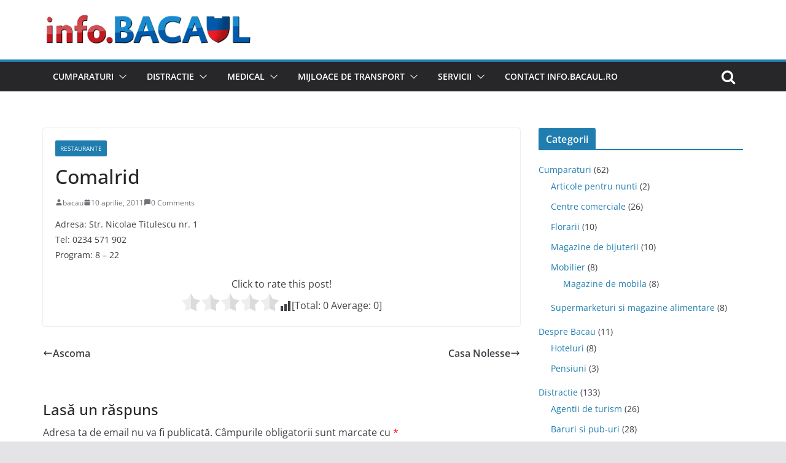

--- FILE ---
content_type: text/html; charset=UTF-8
request_url: https://info.bacaul.ro/89-comalrid-89/
body_size: 66908
content:
		<!doctype html>
		<html lang="ro-RO">
		
<head>

			<meta charset="UTF-8"/>
		<meta name="viewport" content="width=device-width, initial-scale=1">
		<link rel="profile" href="http://gmpg.org/xfn/11"/>
		
	<title>Comalrid &#8211; Info Bacău</title>
<meta name='robots' content='max-image-preview:large' />
	<style>img:is([sizes="auto" i], [sizes^="auto," i]) { contain-intrinsic-size: 3000px 1500px }</style>
	<link rel="alternate" type="application/rss+xml" title="Info Bacău &raquo; Flux" href="https://info.bacaul.ro/feed/" />
<link rel="alternate" type="application/rss+xml" title="Info Bacău &raquo; Flux comentarii" href="https://info.bacaul.ro/comments/feed/" />
<link rel="alternate" type="application/rss+xml" title="Flux comentarii Info Bacău &raquo; Comalrid" href="https://info.bacaul.ro/89-comalrid-89/feed/" />
<script type="text/javascript">
/* <![CDATA[ */
window._wpemojiSettings = {"baseUrl":"https:\/\/s.w.org\/images\/core\/emoji\/15.0.3\/72x72\/","ext":".png","svgUrl":"https:\/\/s.w.org\/images\/core\/emoji\/15.0.3\/svg\/","svgExt":".svg","source":{"concatemoji":"https:\/\/info.bacaul.ro\/wp-includes\/js\/wp-emoji-release.min.js?ver=6.7.4"}};
/*! This file is auto-generated */
!function(i,n){var o,s,e;function c(e){try{var t={supportTests:e,timestamp:(new Date).valueOf()};sessionStorage.setItem(o,JSON.stringify(t))}catch(e){}}function p(e,t,n){e.clearRect(0,0,e.canvas.width,e.canvas.height),e.fillText(t,0,0);var t=new Uint32Array(e.getImageData(0,0,e.canvas.width,e.canvas.height).data),r=(e.clearRect(0,0,e.canvas.width,e.canvas.height),e.fillText(n,0,0),new Uint32Array(e.getImageData(0,0,e.canvas.width,e.canvas.height).data));return t.every(function(e,t){return e===r[t]})}function u(e,t,n){switch(t){case"flag":return n(e,"\ud83c\udff3\ufe0f\u200d\u26a7\ufe0f","\ud83c\udff3\ufe0f\u200b\u26a7\ufe0f")?!1:!n(e,"\ud83c\uddfa\ud83c\uddf3","\ud83c\uddfa\u200b\ud83c\uddf3")&&!n(e,"\ud83c\udff4\udb40\udc67\udb40\udc62\udb40\udc65\udb40\udc6e\udb40\udc67\udb40\udc7f","\ud83c\udff4\u200b\udb40\udc67\u200b\udb40\udc62\u200b\udb40\udc65\u200b\udb40\udc6e\u200b\udb40\udc67\u200b\udb40\udc7f");case"emoji":return!n(e,"\ud83d\udc26\u200d\u2b1b","\ud83d\udc26\u200b\u2b1b")}return!1}function f(e,t,n){var r="undefined"!=typeof WorkerGlobalScope&&self instanceof WorkerGlobalScope?new OffscreenCanvas(300,150):i.createElement("canvas"),a=r.getContext("2d",{willReadFrequently:!0}),o=(a.textBaseline="top",a.font="600 32px Arial",{});return e.forEach(function(e){o[e]=t(a,e,n)}),o}function t(e){var t=i.createElement("script");t.src=e,t.defer=!0,i.head.appendChild(t)}"undefined"!=typeof Promise&&(o="wpEmojiSettingsSupports",s=["flag","emoji"],n.supports={everything:!0,everythingExceptFlag:!0},e=new Promise(function(e){i.addEventListener("DOMContentLoaded",e,{once:!0})}),new Promise(function(t){var n=function(){try{var e=JSON.parse(sessionStorage.getItem(o));if("object"==typeof e&&"number"==typeof e.timestamp&&(new Date).valueOf()<e.timestamp+604800&&"object"==typeof e.supportTests)return e.supportTests}catch(e){}return null}();if(!n){if("undefined"!=typeof Worker&&"undefined"!=typeof OffscreenCanvas&&"undefined"!=typeof URL&&URL.createObjectURL&&"undefined"!=typeof Blob)try{var e="postMessage("+f.toString()+"("+[JSON.stringify(s),u.toString(),p.toString()].join(",")+"));",r=new Blob([e],{type:"text/javascript"}),a=new Worker(URL.createObjectURL(r),{name:"wpTestEmojiSupports"});return void(a.onmessage=function(e){c(n=e.data),a.terminate(),t(n)})}catch(e){}c(n=f(s,u,p))}t(n)}).then(function(e){for(var t in e)n.supports[t]=e[t],n.supports.everything=n.supports.everything&&n.supports[t],"flag"!==t&&(n.supports.everythingExceptFlag=n.supports.everythingExceptFlag&&n.supports[t]);n.supports.everythingExceptFlag=n.supports.everythingExceptFlag&&!n.supports.flag,n.DOMReady=!1,n.readyCallback=function(){n.DOMReady=!0}}).then(function(){return e}).then(function(){var e;n.supports.everything||(n.readyCallback(),(e=n.source||{}).concatemoji?t(e.concatemoji):e.wpemoji&&e.twemoji&&(t(e.twemoji),t(e.wpemoji)))}))}((window,document),window._wpemojiSettings);
/* ]]> */
</script>
<style id='wp-emoji-styles-inline-css' type='text/css'>

	img.wp-smiley, img.emoji {
		display: inline !important;
		border: none !important;
		box-shadow: none !important;
		height: 1em !important;
		width: 1em !important;
		margin: 0 0.07em !important;
		vertical-align: -0.1em !important;
		background: none !important;
		padding: 0 !important;
	}
</style>
<link rel='stylesheet' id='wp-block-library-css' href='https://info.bacaul.ro/wp-includes/css/dist/block-library/style.min.css?ver=6.7.4' type='text/css' media='all' />
<style id='wp-block-library-theme-inline-css' type='text/css'>
.wp-block-audio :where(figcaption){color:#555;font-size:13px;text-align:center}.is-dark-theme .wp-block-audio :where(figcaption){color:#ffffffa6}.wp-block-audio{margin:0 0 1em}.wp-block-code{border:1px solid #ccc;border-radius:4px;font-family:Menlo,Consolas,monaco,monospace;padding:.8em 1em}.wp-block-embed :where(figcaption){color:#555;font-size:13px;text-align:center}.is-dark-theme .wp-block-embed :where(figcaption){color:#ffffffa6}.wp-block-embed{margin:0 0 1em}.blocks-gallery-caption{color:#555;font-size:13px;text-align:center}.is-dark-theme .blocks-gallery-caption{color:#ffffffa6}:root :where(.wp-block-image figcaption){color:#555;font-size:13px;text-align:center}.is-dark-theme :root :where(.wp-block-image figcaption){color:#ffffffa6}.wp-block-image{margin:0 0 1em}.wp-block-pullquote{border-bottom:4px solid;border-top:4px solid;color:currentColor;margin-bottom:1.75em}.wp-block-pullquote cite,.wp-block-pullquote footer,.wp-block-pullquote__citation{color:currentColor;font-size:.8125em;font-style:normal;text-transform:uppercase}.wp-block-quote{border-left:.25em solid;margin:0 0 1.75em;padding-left:1em}.wp-block-quote cite,.wp-block-quote footer{color:currentColor;font-size:.8125em;font-style:normal;position:relative}.wp-block-quote:where(.has-text-align-right){border-left:none;border-right:.25em solid;padding-left:0;padding-right:1em}.wp-block-quote:where(.has-text-align-center){border:none;padding-left:0}.wp-block-quote.is-large,.wp-block-quote.is-style-large,.wp-block-quote:where(.is-style-plain){border:none}.wp-block-search .wp-block-search__label{font-weight:700}.wp-block-search__button{border:1px solid #ccc;padding:.375em .625em}:where(.wp-block-group.has-background){padding:1.25em 2.375em}.wp-block-separator.has-css-opacity{opacity:.4}.wp-block-separator{border:none;border-bottom:2px solid;margin-left:auto;margin-right:auto}.wp-block-separator.has-alpha-channel-opacity{opacity:1}.wp-block-separator:not(.is-style-wide):not(.is-style-dots){width:100px}.wp-block-separator.has-background:not(.is-style-dots){border-bottom:none;height:1px}.wp-block-separator.has-background:not(.is-style-wide):not(.is-style-dots){height:2px}.wp-block-table{margin:0 0 1em}.wp-block-table td,.wp-block-table th{word-break:normal}.wp-block-table :where(figcaption){color:#555;font-size:13px;text-align:center}.is-dark-theme .wp-block-table :where(figcaption){color:#ffffffa6}.wp-block-video :where(figcaption){color:#555;font-size:13px;text-align:center}.is-dark-theme .wp-block-video :where(figcaption){color:#ffffffa6}.wp-block-video{margin:0 0 1em}:root :where(.wp-block-template-part.has-background){margin-bottom:0;margin-top:0;padding:1.25em 2.375em}
</style>
<style id='global-styles-inline-css' type='text/css'>
:root{--wp--preset--aspect-ratio--square: 1;--wp--preset--aspect-ratio--4-3: 4/3;--wp--preset--aspect-ratio--3-4: 3/4;--wp--preset--aspect-ratio--3-2: 3/2;--wp--preset--aspect-ratio--2-3: 2/3;--wp--preset--aspect-ratio--16-9: 16/9;--wp--preset--aspect-ratio--9-16: 9/16;--wp--preset--color--black: #000000;--wp--preset--color--cyan-bluish-gray: #abb8c3;--wp--preset--color--white: #ffffff;--wp--preset--color--pale-pink: #f78da7;--wp--preset--color--vivid-red: #cf2e2e;--wp--preset--color--luminous-vivid-orange: #ff6900;--wp--preset--color--luminous-vivid-amber: #fcb900;--wp--preset--color--light-green-cyan: #7bdcb5;--wp--preset--color--vivid-green-cyan: #00d084;--wp--preset--color--pale-cyan-blue: #8ed1fc;--wp--preset--color--vivid-cyan-blue: #0693e3;--wp--preset--color--vivid-purple: #9b51e0;--wp--preset--gradient--vivid-cyan-blue-to-vivid-purple: linear-gradient(135deg,rgba(6,147,227,1) 0%,rgb(155,81,224) 100%);--wp--preset--gradient--light-green-cyan-to-vivid-green-cyan: linear-gradient(135deg,rgb(122,220,180) 0%,rgb(0,208,130) 100%);--wp--preset--gradient--luminous-vivid-amber-to-luminous-vivid-orange: linear-gradient(135deg,rgba(252,185,0,1) 0%,rgba(255,105,0,1) 100%);--wp--preset--gradient--luminous-vivid-orange-to-vivid-red: linear-gradient(135deg,rgba(255,105,0,1) 0%,rgb(207,46,46) 100%);--wp--preset--gradient--very-light-gray-to-cyan-bluish-gray: linear-gradient(135deg,rgb(238,238,238) 0%,rgb(169,184,195) 100%);--wp--preset--gradient--cool-to-warm-spectrum: linear-gradient(135deg,rgb(74,234,220) 0%,rgb(151,120,209) 20%,rgb(207,42,186) 40%,rgb(238,44,130) 60%,rgb(251,105,98) 80%,rgb(254,248,76) 100%);--wp--preset--gradient--blush-light-purple: linear-gradient(135deg,rgb(255,206,236) 0%,rgb(152,150,240) 100%);--wp--preset--gradient--blush-bordeaux: linear-gradient(135deg,rgb(254,205,165) 0%,rgb(254,45,45) 50%,rgb(107,0,62) 100%);--wp--preset--gradient--luminous-dusk: linear-gradient(135deg,rgb(255,203,112) 0%,rgb(199,81,192) 50%,rgb(65,88,208) 100%);--wp--preset--gradient--pale-ocean: linear-gradient(135deg,rgb(255,245,203) 0%,rgb(182,227,212) 50%,rgb(51,167,181) 100%);--wp--preset--gradient--electric-grass: linear-gradient(135deg,rgb(202,248,128) 0%,rgb(113,206,126) 100%);--wp--preset--gradient--midnight: linear-gradient(135deg,rgb(2,3,129) 0%,rgb(40,116,252) 100%);--wp--preset--font-size--small: 13px;--wp--preset--font-size--medium: 20px;--wp--preset--font-size--large: 36px;--wp--preset--font-size--x-large: 42px;--wp--preset--spacing--20: 0.44rem;--wp--preset--spacing--30: 0.67rem;--wp--preset--spacing--40: 1rem;--wp--preset--spacing--50: 1.5rem;--wp--preset--spacing--60: 2.25rem;--wp--preset--spacing--70: 3.38rem;--wp--preset--spacing--80: 5.06rem;--wp--preset--shadow--natural: 6px 6px 9px rgba(0, 0, 0, 0.2);--wp--preset--shadow--deep: 12px 12px 50px rgba(0, 0, 0, 0.4);--wp--preset--shadow--sharp: 6px 6px 0px rgba(0, 0, 0, 0.2);--wp--preset--shadow--outlined: 6px 6px 0px -3px rgba(255, 255, 255, 1), 6px 6px rgba(0, 0, 0, 1);--wp--preset--shadow--crisp: 6px 6px 0px rgba(0, 0, 0, 1);}:where(body) { margin: 0; }.wp-site-blocks > .alignleft { float: left; margin-right: 2em; }.wp-site-blocks > .alignright { float: right; margin-left: 2em; }.wp-site-blocks > .aligncenter { justify-content: center; margin-left: auto; margin-right: auto; }:where(.wp-site-blocks) > * { margin-block-start: 24px; margin-block-end: 0; }:where(.wp-site-blocks) > :first-child { margin-block-start: 0; }:where(.wp-site-blocks) > :last-child { margin-block-end: 0; }:root { --wp--style--block-gap: 24px; }:root :where(.is-layout-flow) > :first-child{margin-block-start: 0;}:root :where(.is-layout-flow) > :last-child{margin-block-end: 0;}:root :where(.is-layout-flow) > *{margin-block-start: 24px;margin-block-end: 0;}:root :where(.is-layout-constrained) > :first-child{margin-block-start: 0;}:root :where(.is-layout-constrained) > :last-child{margin-block-end: 0;}:root :where(.is-layout-constrained) > *{margin-block-start: 24px;margin-block-end: 0;}:root :where(.is-layout-flex){gap: 24px;}:root :where(.is-layout-grid){gap: 24px;}.is-layout-flow > .alignleft{float: left;margin-inline-start: 0;margin-inline-end: 2em;}.is-layout-flow > .alignright{float: right;margin-inline-start: 2em;margin-inline-end: 0;}.is-layout-flow > .aligncenter{margin-left: auto !important;margin-right: auto !important;}.is-layout-constrained > .alignleft{float: left;margin-inline-start: 0;margin-inline-end: 2em;}.is-layout-constrained > .alignright{float: right;margin-inline-start: 2em;margin-inline-end: 0;}.is-layout-constrained > .aligncenter{margin-left: auto !important;margin-right: auto !important;}.is-layout-constrained > :where(:not(.alignleft):not(.alignright):not(.alignfull)){margin-left: auto !important;margin-right: auto !important;}body .is-layout-flex{display: flex;}.is-layout-flex{flex-wrap: wrap;align-items: center;}.is-layout-flex > :is(*, div){margin: 0;}body .is-layout-grid{display: grid;}.is-layout-grid > :is(*, div){margin: 0;}body{padding-top: 0px;padding-right: 0px;padding-bottom: 0px;padding-left: 0px;}a:where(:not(.wp-element-button)){text-decoration: underline;}:root :where(.wp-element-button, .wp-block-button__link){background-color: #32373c;border-width: 0;color: #fff;font-family: inherit;font-size: inherit;line-height: inherit;padding: calc(0.667em + 2px) calc(1.333em + 2px);text-decoration: none;}.has-black-color{color: var(--wp--preset--color--black) !important;}.has-cyan-bluish-gray-color{color: var(--wp--preset--color--cyan-bluish-gray) !important;}.has-white-color{color: var(--wp--preset--color--white) !important;}.has-pale-pink-color{color: var(--wp--preset--color--pale-pink) !important;}.has-vivid-red-color{color: var(--wp--preset--color--vivid-red) !important;}.has-luminous-vivid-orange-color{color: var(--wp--preset--color--luminous-vivid-orange) !important;}.has-luminous-vivid-amber-color{color: var(--wp--preset--color--luminous-vivid-amber) !important;}.has-light-green-cyan-color{color: var(--wp--preset--color--light-green-cyan) !important;}.has-vivid-green-cyan-color{color: var(--wp--preset--color--vivid-green-cyan) !important;}.has-pale-cyan-blue-color{color: var(--wp--preset--color--pale-cyan-blue) !important;}.has-vivid-cyan-blue-color{color: var(--wp--preset--color--vivid-cyan-blue) !important;}.has-vivid-purple-color{color: var(--wp--preset--color--vivid-purple) !important;}.has-black-background-color{background-color: var(--wp--preset--color--black) !important;}.has-cyan-bluish-gray-background-color{background-color: var(--wp--preset--color--cyan-bluish-gray) !important;}.has-white-background-color{background-color: var(--wp--preset--color--white) !important;}.has-pale-pink-background-color{background-color: var(--wp--preset--color--pale-pink) !important;}.has-vivid-red-background-color{background-color: var(--wp--preset--color--vivid-red) !important;}.has-luminous-vivid-orange-background-color{background-color: var(--wp--preset--color--luminous-vivid-orange) !important;}.has-luminous-vivid-amber-background-color{background-color: var(--wp--preset--color--luminous-vivid-amber) !important;}.has-light-green-cyan-background-color{background-color: var(--wp--preset--color--light-green-cyan) !important;}.has-vivid-green-cyan-background-color{background-color: var(--wp--preset--color--vivid-green-cyan) !important;}.has-pale-cyan-blue-background-color{background-color: var(--wp--preset--color--pale-cyan-blue) !important;}.has-vivid-cyan-blue-background-color{background-color: var(--wp--preset--color--vivid-cyan-blue) !important;}.has-vivid-purple-background-color{background-color: var(--wp--preset--color--vivid-purple) !important;}.has-black-border-color{border-color: var(--wp--preset--color--black) !important;}.has-cyan-bluish-gray-border-color{border-color: var(--wp--preset--color--cyan-bluish-gray) !important;}.has-white-border-color{border-color: var(--wp--preset--color--white) !important;}.has-pale-pink-border-color{border-color: var(--wp--preset--color--pale-pink) !important;}.has-vivid-red-border-color{border-color: var(--wp--preset--color--vivid-red) !important;}.has-luminous-vivid-orange-border-color{border-color: var(--wp--preset--color--luminous-vivid-orange) !important;}.has-luminous-vivid-amber-border-color{border-color: var(--wp--preset--color--luminous-vivid-amber) !important;}.has-light-green-cyan-border-color{border-color: var(--wp--preset--color--light-green-cyan) !important;}.has-vivid-green-cyan-border-color{border-color: var(--wp--preset--color--vivid-green-cyan) !important;}.has-pale-cyan-blue-border-color{border-color: var(--wp--preset--color--pale-cyan-blue) !important;}.has-vivid-cyan-blue-border-color{border-color: var(--wp--preset--color--vivid-cyan-blue) !important;}.has-vivid-purple-border-color{border-color: var(--wp--preset--color--vivid-purple) !important;}.has-vivid-cyan-blue-to-vivid-purple-gradient-background{background: var(--wp--preset--gradient--vivid-cyan-blue-to-vivid-purple) !important;}.has-light-green-cyan-to-vivid-green-cyan-gradient-background{background: var(--wp--preset--gradient--light-green-cyan-to-vivid-green-cyan) !important;}.has-luminous-vivid-amber-to-luminous-vivid-orange-gradient-background{background: var(--wp--preset--gradient--luminous-vivid-amber-to-luminous-vivid-orange) !important;}.has-luminous-vivid-orange-to-vivid-red-gradient-background{background: var(--wp--preset--gradient--luminous-vivid-orange-to-vivid-red) !important;}.has-very-light-gray-to-cyan-bluish-gray-gradient-background{background: var(--wp--preset--gradient--very-light-gray-to-cyan-bluish-gray) !important;}.has-cool-to-warm-spectrum-gradient-background{background: var(--wp--preset--gradient--cool-to-warm-spectrum) !important;}.has-blush-light-purple-gradient-background{background: var(--wp--preset--gradient--blush-light-purple) !important;}.has-blush-bordeaux-gradient-background{background: var(--wp--preset--gradient--blush-bordeaux) !important;}.has-luminous-dusk-gradient-background{background: var(--wp--preset--gradient--luminous-dusk) !important;}.has-pale-ocean-gradient-background{background: var(--wp--preset--gradient--pale-ocean) !important;}.has-electric-grass-gradient-background{background: var(--wp--preset--gradient--electric-grass) !important;}.has-midnight-gradient-background{background: var(--wp--preset--gradient--midnight) !important;}.has-small-font-size{font-size: var(--wp--preset--font-size--small) !important;}.has-medium-font-size{font-size: var(--wp--preset--font-size--medium) !important;}.has-large-font-size{font-size: var(--wp--preset--font-size--large) !important;}.has-x-large-font-size{font-size: var(--wp--preset--font-size--x-large) !important;}
:root :where(.wp-block-pullquote){font-size: 1.5em;line-height: 1.6;}
</style>
<link rel='stylesheet' id='colormag_style-css' href='https://info.bacaul.ro/wp-content/themes/colormag/style.css?ver=3.0.1' type='text/css' media='all' />
<link rel='stylesheet' id='colormag-fontawesome-css' href='https://info.bacaul.ro/wp-content/themes/colormag/assets/library/fontawesome/css/font-awesome.min.css?ver=3.0.1' type='text/css' media='all' />
<style id='akismet-widget-style-inline-css' type='text/css'>

			.a-stats {
				--akismet-color-mid-green: #357b49;
				--akismet-color-white: #fff;
				--akismet-color-light-grey: #f6f7f7;

				max-width: 350px;
				width: auto;
			}

			.a-stats * {
				all: unset;
				box-sizing: border-box;
			}

			.a-stats strong {
				font-weight: 600;
			}

			.a-stats a.a-stats__link,
			.a-stats a.a-stats__link:visited,
			.a-stats a.a-stats__link:active {
				background: var(--akismet-color-mid-green);
				border: none;
				box-shadow: none;
				border-radius: 8px;
				color: var(--akismet-color-white);
				cursor: pointer;
				display: block;
				font-family: -apple-system, BlinkMacSystemFont, 'Segoe UI', 'Roboto', 'Oxygen-Sans', 'Ubuntu', 'Cantarell', 'Helvetica Neue', sans-serif;
				font-weight: 500;
				padding: 12px;
				text-align: center;
				text-decoration: none;
				transition: all 0.2s ease;
			}

			/* Extra specificity to deal with TwentyTwentyOne focus style */
			.widget .a-stats a.a-stats__link:focus {
				background: var(--akismet-color-mid-green);
				color: var(--akismet-color-white);
				text-decoration: none;
			}

			.a-stats a.a-stats__link:hover {
				filter: brightness(110%);
				box-shadow: 0 4px 12px rgba(0, 0, 0, 0.06), 0 0 2px rgba(0, 0, 0, 0.16);
			}

			.a-stats .count {
				color: var(--akismet-color-white);
				display: block;
				font-size: 1.5em;
				line-height: 1.4;
				padding: 0 13px;
				white-space: nowrap;
			}
		
</style>
<script type="text/javascript" src="https://info.bacaul.ro/wp-includes/js/jquery/jquery.min.js?ver=3.7.1" id="jquery-core-js"></script>
<script type="text/javascript" src="https://info.bacaul.ro/wp-includes/js/jquery/jquery-migrate.min.js?ver=3.4.1" id="jquery-migrate-js"></script>
<!--[if lte IE 8]>
<script type="text/javascript" src="https://info.bacaul.ro/wp-content/themes/colormag/assets/js/html5shiv.min.js?ver=3.0.1" id="html5-js"></script>
<![endif]-->
<link rel="https://api.w.org/" href="https://info.bacaul.ro/wp-json/" /><link rel="alternate" title="JSON" type="application/json" href="https://info.bacaul.ro/wp-json/wp/v2/posts/89" /><link rel="EditURI" type="application/rsd+xml" title="RSD" href="https://info.bacaul.ro/xmlrpc.php?rsd" />
<meta name="generator" content="WordPress 6.7.4" />
<link rel="canonical" href="https://info.bacaul.ro/89-comalrid-89/" />
<link rel='shortlink' href='https://info.bacaul.ro/?p=89' />
<link rel="alternate" title="oEmbed (JSON)" type="application/json+oembed" href="https://info.bacaul.ro/wp-json/oembed/1.0/embed?url=https%3A%2F%2Finfo.bacaul.ro%2F89-comalrid-89%2F" />
<link rel="alternate" title="oEmbed (XML)" type="text/xml+oembed" href="https://info.bacaul.ro/wp-json/oembed/1.0/embed?url=https%3A%2F%2Finfo.bacaul.ro%2F89-comalrid-89%2F&#038;format=xml" />
<style type="text/css">.recentcomments a{display:inline !important;padding:0 !important;margin:0 !important;}</style>
</head>

<body class="post-template-default single single-post postid-89 single-format-standard wp-custom-logo wp-embed-responsive cm-header-layout-1 adv-style-1  wide">




		<div id="page" class="hfeed site">
				<a class="skip-link screen-reader-text" href="#main">Skip to content</a>
		

			<header id="cm-masthead" class="cm-header cm-layout-1 cm-layout-1-style-1 cm-full-width">
		
		
				<div class="cm-main-header">
		
		
	<div id="cm-header-1" class="cm-header-1">
		<div class="cm-container">
			<div class="cm-row">

				<div class="cm-header-col-1">
										<div id="cm-site-branding" class="cm-site-branding">
		<a href="https://info.bacaul.ro/" class="custom-logo-link" rel="home"><img width="420" height="60" src="https://info.bacaul.ro/wp-content/uploads/2020/03/info-Bacaul.png" class="custom-logo" alt="Info Bacău" decoding="async" srcset="https://info.bacaul.ro/wp-content/uploads/2020/03/info-Bacaul.png 420w, https://info.bacaul.ro/wp-content/uploads/2020/03/info-Bacaul-160x23.png 160w, https://info.bacaul.ro/wp-content/uploads/2020/03/info-Bacaul-255x36.png 255w" sizes="(max-width: 420px) 100vw, 420px" /></a>					</div><!-- #cm-site-branding -->
	
				</div><!-- .cm-header-col-1 -->

				<div class="cm-header-col-2">
								</div><!-- .cm-header-col-2 -->

		</div>
	</div>
</div>
		
<div id="cm-header-2" class="cm-header-2">
	<nav id="cm-primary-nav" class="cm-primary-nav">
		<div class="cm-container">
			<div class="cm-row">
				
											<div class="cm-header-actions">
													<div class="cm-top-search">
						<i class="fa fa-search search-top"></i>
						<div class="search-form-top">
									
<form action="https://info.bacaul.ro/" class="search-form searchform clearfix" method="get" role="search">

	<div class="search-wrap">
		<input type="search"
		       class="s field"
		       name="s"
		       value=""
		       placeholder="Caută"
		/>

		<button class="search-icon" type="submit"></button>
	</div>

</form><!-- .searchform -->
						</div>
					</div>
									</div>
				
					<p class="cm-menu-toggle" aria-expanded="false">
						<svg class="cm-icon coloramg-icon--bars" xmlns="http://www.w3.org/2000/svg" viewBox="0 0 24 24"><path d="M21 19H3a1 1 0 0 1 0-2h18a1 1 0 0 1 0 2Zm0-6H3a1 1 0 0 1 0-2h18a1 1 0 0 1 0 2Zm0-6H3a1 1 0 0 1 0-2h18a1 1 0 0 1 0 2Z"></path></svg>						<svg class="cm-icon coloramg-icon--x-mark" xmlns="http://www.w3.org/2000/svg" viewBox="0 0 24 24"><path d="m13.4 12 8.3-8.3c.4-.4.4-1 0-1.4s-1-.4-1.4 0L12 10.6 3.7 2.3c-.4-.4-1-.4-1.4 0s-.4 1 0 1.4l8.3 8.3-8.3 8.3c-.4.4-.4 1 0 1.4.2.2.4.3.7.3s.5-.1.7-.3l8.3-8.3 8.3 8.3c.2.2.5.3.7.3s.5-.1.7-.3c.4-.4.4-1 0-1.4L13.4 12z"></path></svg>					</p>
					<div class="cm-menu-primary-container"><ul id="menu-sublogo" class="menu"><li id="menu-item-4241" class="menu-item menu-item-type-taxonomy menu-item-object-category menu-item-has-children menu-item-4241"><a href="https://info.bacaul.ro/informatii/shop/">Cumparaturi</a><span role="button" tabindex="0" class="cm-submenu-toggle" onkeypress=""><svg class="cm-icon" xmlns="http://www.w3.org/2000/svg" xml:space="preserve" viewBox="0 0 24 24"><path d="M12 17.5c-.3 0-.5-.1-.7-.3l-9-9c-.4-.4-.4-1 0-1.4s1-.4 1.4 0l8.3 8.3 8.3-8.3c.4-.4 1-.4 1.4 0s.4 1 0 1.4l-9 9c-.2.2-.4.3-.7.3z"/></svg></span>
<ul class="sub-menu">
	<li id="menu-item-4242" class="menu-item menu-item-type-taxonomy menu-item-object-category menu-item-4242"><a href="https://info.bacaul.ro/informatii/shop/articole-pentru-nunti/">Articole pentru nunti</a></li>
	<li id="menu-item-4243" class="menu-item menu-item-type-taxonomy menu-item-object-category menu-item-4243"><a href="https://info.bacaul.ro/informatii/shop/cadouri/">Cadouri</a></li>
	<li id="menu-item-4244" class="menu-item menu-item-type-taxonomy menu-item-object-category menu-item-4244"><a href="https://info.bacaul.ro/informatii/shop/centre-comerciale/">Centre comerciale</a></li>
	<li id="menu-item-4245" class="menu-item menu-item-type-taxonomy menu-item-object-category menu-item-4245"><a href="https://info.bacaul.ro/informatii/shop/florarii/">Florarii</a></li>
	<li id="menu-item-4246" class="menu-item menu-item-type-taxonomy menu-item-object-category menu-item-4246"><a href="https://info.bacaul.ro/informatii/shop/bijuterii/">Magazine de bijuterii</a></li>
	<li id="menu-item-4247" class="menu-item menu-item-type-taxonomy menu-item-object-category menu-item-4247"><a href="https://info.bacaul.ro/informatii/shop/mall/">Malluri</a></li>
	<li id="menu-item-4290" class="menu-item menu-item-type-taxonomy menu-item-object-category menu-item-4290"><a href="https://info.bacaul.ro/informatii/shop/mobilier/magazine-de-mobila/">Magazine de mobila</a></li>
	<li id="menu-item-4288" class="menu-item menu-item-type-taxonomy menu-item-object-category menu-item-4288"><a href="https://info.bacaul.ro/informatii/auto/magazine-de-biciclete/">Magazine de biciclete</a></li>
	<li id="menu-item-4316" class="menu-item menu-item-type-taxonomy menu-item-object-category menu-item-4316"><a href="https://info.bacaul.ro/informatii/shop/supermarket/">Supermarketuri si magazine alimentare</a></li>
</ul>
</li>
<li id="menu-item-4250" class="menu-item menu-item-type-taxonomy menu-item-object-category current-post-ancestor menu-item-has-children menu-item-4250"><a href="https://info.bacaul.ro/informatii/fun/">Distractie</a><span role="button" tabindex="0" class="cm-submenu-toggle" onkeypress=""><svg class="cm-icon" xmlns="http://www.w3.org/2000/svg" xml:space="preserve" viewBox="0 0 24 24"><path d="M12 17.5c-.3 0-.5-.1-.7-.3l-9-9c-.4-.4-.4-1 0-1.4s1-.4 1.4 0l8.3 8.3 8.3-8.3c.4-.4 1-.4 1.4 0s.4 1 0 1.4l-9 9c-.2.2-.4.3-.7.3z"/></svg></span>
<ul class="sub-menu">
	<li id="menu-item-4304" class="menu-item menu-item-type-taxonomy menu-item-object-category menu-item-has-children menu-item-4304"><a href="https://info.bacaul.ro/informatii/sport/">Sport</a><span role="button" tabindex="0" class="cm-submenu-toggle" onkeypress=""><svg class="cm-icon" xmlns="http://www.w3.org/2000/svg" xml:space="preserve" viewBox="0 0 24 24"><path d="M12 17.5c-.3 0-.5-.1-.7-.3l-9-9c-.4-.4-.4-1 0-1.4s1-.4 1.4 0l8.3 8.3 8.3-8.3c.4-.4 1-.4 1.4 0s.4 1 0 1.4l-9 9c-.2.2-.4.3-.7.3z"/></svg></span>
	<ul class="sub-menu">
		<li id="menu-item-4305" class="menu-item menu-item-type-taxonomy menu-item-object-category menu-item-4305"><a href="https://info.bacaul.ro/informatii/sport/culturism/">Sali de culturism</a></li>
		<li id="menu-item-4306" class="menu-item menu-item-type-taxonomy menu-item-object-category menu-item-4306"><a href="https://info.bacaul.ro/informatii/sport/fitness/">Sali de fitness</a></li>
		<li id="menu-item-4307" class="menu-item menu-item-type-taxonomy menu-item-object-category menu-item-4307"><a href="https://info.bacaul.ro/informatii/sport/terenuri-de-fotbal/">Terenuri de fotbal</a></li>
		<li id="menu-item-4308" class="menu-item menu-item-type-taxonomy menu-item-object-category menu-item-4308"><a href="https://info.bacaul.ro/informatii/sport/terenuri-de-tenis/">Terenuri de tenis</a></li>
	</ul>
</li>
	<li id="menu-item-4253" class="menu-item menu-item-type-taxonomy menu-item-object-category menu-item-4253"><a href="https://info.bacaul.ro/informatii/fun/bar-pub/">Baruri si pub-uri</a></li>
	<li id="menu-item-4254" class="menu-item menu-item-type-taxonomy menu-item-object-category menu-item-4254"><a href="https://info.bacaul.ro/informatii/fun/cafe/">Cafenele</a></li>
	<li id="menu-item-4255" class="menu-item menu-item-type-taxonomy menu-item-object-category menu-item-4255"><a href="https://info.bacaul.ro/informatii/fun/cinema/">Cinema</a></li>
	<li id="menu-item-4256" class="menu-item menu-item-type-taxonomy menu-item-object-category menu-item-4256"><a href="https://info.bacaul.ro/informatii/fun/cluburi/">Cluburi de noapte</a></li>
	<li id="menu-item-4257" class="menu-item menu-item-type-taxonomy menu-item-object-category menu-item-4257"><a href="https://info.bacaul.ro/informatii/fun/cofetarii/">Cofetarii</a></li>
	<li id="menu-item-4258" class="menu-item menu-item-type-taxonomy menu-item-object-category menu-item-4258"><a href="https://info.bacaul.ro/informatii/fun/dans/">Cursuri de dans</a></li>
	<li id="menu-item-4259" class="menu-item menu-item-type-taxonomy menu-item-object-category menu-item-4259"><a href="https://info.bacaul.ro/informatii/fun/fastfood/">Fast food</a></li>
	<li id="menu-item-4260" class="menu-item menu-item-type-taxonomy menu-item-object-category menu-item-4260"><a href="https://info.bacaul.ro/informatii/fun/arta/">Galerii de arta</a></li>
	<li id="menu-item-4261" class="menu-item menu-item-type-taxonomy menu-item-object-category menu-item-4261"><a href="https://info.bacaul.ro/informatii/fun/locuri-de-joaca-pentru-copii/">Locuri de joaca pentru copii</a></li>
	<li id="menu-item-4318" class="menu-item menu-item-type-taxonomy menu-item-object-category menu-item-4318"><a href="https://info.bacaul.ro/informatii/fun/muzee/">Muzee</a></li>
	<li id="menu-item-4319" class="menu-item menu-item-type-taxonomy menu-item-object-category menu-item-4319"><a href="https://info.bacaul.ro/informatii/fun/paintball/">Paintball</a></li>
	<li id="menu-item-4321" class="menu-item menu-item-type-taxonomy menu-item-object-category menu-item-4321"><a href="https://info.bacaul.ro/informatii/fun/pizzerii/">Pizzerii</a></li>
	<li id="menu-item-4320" class="menu-item menu-item-type-taxonomy menu-item-object-category menu-item-4320"><a href="https://info.bacaul.ro/informatii/fun/piscine/">Piscine</a></li>
	<li id="menu-item-4322" class="menu-item menu-item-type-taxonomy menu-item-object-category current-post-ancestor current-menu-parent current-post-parent menu-item-4322"><a href="https://info.bacaul.ro/informatii/fun/restaurante/">Restaurante</a></li>
</ul>
</li>
<li id="menu-item-4265" class="menu-item menu-item-type-taxonomy menu-item-object-category menu-item-has-children menu-item-4265"><a href="https://info.bacaul.ro/informatii/medical/">Medical</a><span role="button" tabindex="0" class="cm-submenu-toggle" onkeypress=""><svg class="cm-icon" xmlns="http://www.w3.org/2000/svg" xml:space="preserve" viewBox="0 0 24 24"><path d="M12 17.5c-.3 0-.5-.1-.7-.3l-9-9c-.4-.4-.4-1 0-1.4s1-.4 1.4 0l8.3 8.3 8.3-8.3c.4-.4 1-.4 1.4 0s.4 1 0 1.4l-9 9c-.2.2-.4.3-.7.3z"/></svg></span>
<ul class="sub-menu">
	<li id="menu-item-4271" class="menu-item menu-item-type-taxonomy menu-item-object-category menu-item-has-children menu-item-4271"><a href="https://info.bacaul.ro/informatii/medical/medici/">Medici</a><span role="button" tabindex="0" class="cm-submenu-toggle" onkeypress=""><svg class="cm-icon" xmlns="http://www.w3.org/2000/svg" xml:space="preserve" viewBox="0 0 24 24"><path d="M12 17.5c-.3 0-.5-.1-.7-.3l-9-9c-.4-.4-.4-1 0-1.4s1-.4 1.4 0l8.3 8.3 8.3-8.3c.4-.4 1-.4 1.4 0s.4 1 0 1.4l-9 9c-.2.2-.4.3-.7.3z"/></svg></span>
	<ul class="sub-menu">
		<li id="menu-item-4272" class="menu-item menu-item-type-taxonomy menu-item-object-category menu-item-4272"><a href="https://info.bacaul.ro/informatii/medical/medici/cardiologi/">Cardiologi</a></li>
		<li id="menu-item-4273" class="menu-item menu-item-type-taxonomy menu-item-object-category menu-item-4273"><a href="https://info.bacaul.ro/informatii/medical/medici/chirurgi/">Chirurgi</a></li>
		<li id="menu-item-4274" class="menu-item menu-item-type-taxonomy menu-item-object-category menu-item-4274"><a href="https://info.bacaul.ro/informatii/medical/medici/dermatologi/">Dermatologi</a></li>
		<li id="menu-item-4275" class="menu-item menu-item-type-taxonomy menu-item-object-category menu-item-4275"><a href="https://info.bacaul.ro/informatii/medical/medici/ginecologi/">Ginecologi</a></li>
		<li id="menu-item-4309" class="menu-item menu-item-type-taxonomy menu-item-object-category menu-item-4309"><a href="https://info.bacaul.ro/informatii/medical/medici/medici-de-familie/">Medici de familie</a></li>
		<li id="menu-item-4311" class="menu-item menu-item-type-taxonomy menu-item-object-category menu-item-4311"><a href="https://info.bacaul.ro/informatii/medical/medici/medicina-interna/">Medicina interna</a></li>
		<li id="menu-item-4310" class="menu-item menu-item-type-taxonomy menu-item-object-category menu-item-4310"><a href="https://info.bacaul.ro/informatii/medical/medici/medici-orl/">Medici ORL</a></li>
		<li id="menu-item-4312" class="menu-item menu-item-type-taxonomy menu-item-object-category menu-item-4312"><a href="https://info.bacaul.ro/informatii/medical/medici/pediatrii/">Pediatri</a></li>
		<li id="menu-item-4314" class="menu-item menu-item-type-taxonomy menu-item-object-category menu-item-4314"><a href="https://info.bacaul.ro/informatii/medical/medici/psihologi/">Psihologi</a></li>
		<li id="menu-item-4313" class="menu-item menu-item-type-taxonomy menu-item-object-category menu-item-4313"><a href="https://info.bacaul.ro/informatii/medical/medici/psihiatrii/">Psihiatrii</a></li>
	</ul>
</li>
	<li id="menu-item-4270" class="menu-item menu-item-type-taxonomy menu-item-object-category menu-item-4270"><a href="https://info.bacaul.ro/informatii/medical/laboratoare-analize/">Laboratoare analize medicale</a></li>
	<li id="menu-item-4267" class="menu-item menu-item-type-taxonomy menu-item-object-category menu-item-4267"><a href="https://info.bacaul.ro/informatii/medical/dentisti/">Cabinete stomatologice</a></li>
	<li id="menu-item-4268" class="menu-item menu-item-type-taxonomy menu-item-object-category menu-item-4268"><a href="https://info.bacaul.ro/informatii/medical/clinici/">Clinici</a></li>
	<li id="menu-item-4269" class="menu-item menu-item-type-taxonomy menu-item-object-category menu-item-4269"><a href="https://info.bacaul.ro/informatii/medical/farmacii/">Farmacii</a></li>
	<li id="menu-item-4266" class="menu-item menu-item-type-taxonomy menu-item-object-category menu-item-4266"><a href="https://info.bacaul.ro/informatii/medical/cabinete-de-medicina-alternativa/">Cabinete de medicina alternativa</a></li>
	<li id="menu-item-4323" class="menu-item menu-item-type-taxonomy menu-item-object-category menu-item-4323"><a href="https://info.bacaul.ro/informatii/medical/ochelari/">Optica medicala</a></li>
</ul>
</li>
<li id="menu-item-4291" class="menu-item menu-item-type-taxonomy menu-item-object-category menu-item-has-children menu-item-4291"><a href="https://info.bacaul.ro/informatii/auto/">Mijloace de transport</a><span role="button" tabindex="0" class="cm-submenu-toggle" onkeypress=""><svg class="cm-icon" xmlns="http://www.w3.org/2000/svg" xml:space="preserve" viewBox="0 0 24 24"><path d="M12 17.5c-.3 0-.5-.1-.7-.3l-9-9c-.4-.4-.4-1 0-1.4s1-.4 1.4 0l8.3 8.3 8.3-8.3c.4-.4 1-.4 1.4 0s.4 1 0 1.4l-9 9c-.2.2-.4.3-.7.3z"/></svg></span>
<ul class="sub-menu">
	<li id="menu-item-4292" class="menu-item menu-item-type-taxonomy menu-item-object-category menu-item-4292"><a href="https://info.bacaul.ro/informatii/auto/moto-scuter/">Motociclete si scutere</a></li>
	<li id="menu-item-4293" class="menu-item menu-item-type-taxonomy menu-item-object-category menu-item-4293"><a href="https://info.bacaul.ro/informatii/auto/vanzari-auto/">Reprezentante auto</a></li>
	<li id="menu-item-4294" class="menu-item menu-item-type-taxonomy menu-item-object-category menu-item-4294"><a href="https://info.bacaul.ro/informatii/auto/service-auto/">Service auto</a></li>
	<li id="menu-item-4295" class="menu-item menu-item-type-taxonomy menu-item-object-category menu-item-4295"><a href="https://info.bacaul.ro/informatii/auto/spalatorii-auto/">Spalatorii auto</a></li>
	<li id="menu-item-4296" class="menu-item menu-item-type-taxonomy menu-item-object-category menu-item-4296"><a href="https://info.bacaul.ro/informatii/auto/taxi/">Taxiuri</a></li>
	<li id="menu-item-4287" class="menu-item menu-item-type-taxonomy menu-item-object-category menu-item-4287"><a href="https://info.bacaul.ro/informatii/auto/rent-a-car/">Inchirieri masini</a></li>
	<li id="menu-item-4289" class="menu-item menu-item-type-taxonomy menu-item-object-category menu-item-4289"><a href="https://info.bacaul.ro/informatii/auto/masini-uzate/">Masini uzate</a></li>
</ul>
</li>
<li id="menu-item-4301" class="menu-item menu-item-type-taxonomy menu-item-object-category menu-item-has-children menu-item-4301"><a href="https://info.bacaul.ro/informatii/servicii/">Servicii</a><span role="button" tabindex="0" class="cm-submenu-toggle" onkeypress=""><svg class="cm-icon" xmlns="http://www.w3.org/2000/svg" xml:space="preserve" viewBox="0 0 24 24"><path d="M12 17.5c-.3 0-.5-.1-.7-.3l-9-9c-.4-.4-.4-1 0-1.4s1-.4 1.4 0l8.3 8.3 8.3-8.3c.4-.4 1-.4 1.4 0s.4 1 0 1.4l-9 9c-.2.2-.4.3-.7.3z"/></svg></span>
<ul class="sub-menu">
	<li id="menu-item-4297" class="menu-item menu-item-type-taxonomy menu-item-object-category menu-item-has-children menu-item-4297"><a href="https://info.bacaul.ro/informatii/casa/">Pentru casa</a><span role="button" tabindex="0" class="cm-submenu-toggle" onkeypress=""><svg class="cm-icon" xmlns="http://www.w3.org/2000/svg" xml:space="preserve" viewBox="0 0 24 24"><path d="M12 17.5c-.3 0-.5-.1-.7-.3l-9-9c-.4-.4-.4-1 0-1.4s1-.4 1.4 0l8.3 8.3 8.3-8.3c.4-.4 1-.4 1.4 0s.4 1 0 1.4l-9 9c-.2.2-.4.3-.7.3z"/></svg></span>
	<ul class="sub-menu">
		<li id="menu-item-4298" class="menu-item menu-item-type-taxonomy menu-item-object-category menu-item-4298"><a href="https://info.bacaul.ro/informatii/casa/servicii-de-curatenie/">Servicii de curatenie</a></li>
		<li id="menu-item-4299" class="menu-item menu-item-type-taxonomy menu-item-object-category menu-item-4299"><a href="https://info.bacaul.ro/informatii/casa/termopane-bacau/">Termopane</a></li>
	</ul>
</li>
	<li id="menu-item-4262" class="menu-item menu-item-type-taxonomy menu-item-object-category menu-item-has-children menu-item-4262"><a href="https://info.bacaul.ro/informatii/frumusete/">Frumusete</a><span role="button" tabindex="0" class="cm-submenu-toggle" onkeypress=""><svg class="cm-icon" xmlns="http://www.w3.org/2000/svg" xml:space="preserve" viewBox="0 0 24 24"><path d="M12 17.5c-.3 0-.5-.1-.7-.3l-9-9c-.4-.4-.4-1 0-1.4s1-.4 1.4 0l8.3 8.3 8.3-8.3c.4-.4 1-.4 1.4 0s.4 1 0 1.4l-9 9c-.2.2-.4.3-.7.3z"/></svg></span>
	<ul class="sub-menu">
		<li id="menu-item-4263" class="menu-item menu-item-type-taxonomy menu-item-object-category menu-item-4263"><a href="https://info.bacaul.ro/informatii/frumusete/frizerii/">Frizerii</a></li>
		<li id="menu-item-4326" class="menu-item menu-item-type-taxonomy menu-item-object-category menu-item-4326"><a href="https://info.bacaul.ro/informatii/frumusete/coafura/">Saloane de coafură</a></li>
		<li id="menu-item-4325" class="menu-item menu-item-type-taxonomy menu-item-object-category menu-item-4325"><a href="https://info.bacaul.ro/informatii/frumusete/bronzare/">Saloane de bronzare</a></li>
		<li id="menu-item-4327" class="menu-item menu-item-type-taxonomy menu-item-object-category menu-item-4327"><a href="https://info.bacaul.ro/informatii/frumusete/manichiura/">Saloane de manichiura</a></li>
	</ul>
</li>
	<li id="menu-item-4279" class="menu-item menu-item-type-taxonomy menu-item-object-category menu-item-4279"><a href="https://info.bacaul.ro/informatii/servicii/avocati/">Avocati</a></li>
	<li id="menu-item-4251" class="menu-item menu-item-type-taxonomy menu-item-object-category menu-item-4251"><a href="https://info.bacaul.ro/informatii/fun/agentii-de-turism/">Agentii de turism</a></li>
	<li id="menu-item-4276" class="menu-item menu-item-type-taxonomy menu-item-object-category menu-item-4276"><a href="https://info.bacaul.ro/informatii/servicii/publicitate/">Agentii de publicitate</a></li>
	<li id="menu-item-4277" class="menu-item menu-item-type-taxonomy menu-item-object-category menu-item-4277"><a href="https://info.bacaul.ro/informatii/servicii/amenajari-interioare/">Amenajari interioare</a></li>
	<li id="menu-item-4278" class="menu-item menu-item-type-taxonomy menu-item-object-category menu-item-4278"><a href="https://info.bacaul.ro/informatii/servicii/arhitecti/">Arhitecti</a></li>
	<li id="menu-item-4302" class="menu-item menu-item-type-taxonomy menu-item-object-category menu-item-4302"><a href="https://info.bacaul.ro/informatii/servicii/notari-publici/">Notari publici</a></li>
	<li id="menu-item-4280" class="menu-item menu-item-type-taxonomy menu-item-object-category menu-item-4280"><a href="https://info.bacaul.ro/informatii/servicii/consiliere-juridica/">Consiliere juridica</a></li>
	<li id="menu-item-4281" class="menu-item menu-item-type-taxonomy menu-item-object-category menu-item-4281"><a href="https://info.bacaul.ro/informatii/servicii/contabili/">Contabilitate</a></li>
	<li id="menu-item-4282" class="menu-item menu-item-type-taxonomy menu-item-object-category menu-item-4282"><a href="https://info.bacaul.ro/informatii/servicii/fotografi-de-nunta/">Fotografi de nunta</a></li>
	<li id="menu-item-4283" class="menu-item menu-item-type-taxonomy menu-item-object-category menu-item-4283"><a href="https://info.bacaul.ro/informatii/servicii/instalatori-aer-conditionat/">Instalare aer condiționat</a></li>
	<li id="menu-item-4286" class="menu-item menu-item-type-taxonomy menu-item-object-category menu-item-4286"><a href="https://info.bacaul.ro/informatii/casa/curatatorii-covoare/">Curatatorii covoare</a></li>
	<li id="menu-item-4284" class="menu-item menu-item-type-taxonomy menu-item-object-category menu-item-4284"><a href="https://info.bacaul.ro/informatii/casa/agentii-imobiliare/">Agentii imobiliare</a></li>
	<li id="menu-item-4285" class="menu-item menu-item-type-taxonomy menu-item-object-category menu-item-4285"><a href="https://info.bacaul.ro/informatii/casa/curatatorii-chimice/">Curatatorii chimice</a></li>
	<li id="menu-item-4303" class="menu-item menu-item-type-taxonomy menu-item-object-category menu-item-4303"><a href="https://info.bacaul.ro/informatii/servicii/tipografii/">Tipografii</a></li>
	<li id="menu-item-4300" class="menu-item menu-item-type-taxonomy menu-item-object-category menu-item-4300"><a href="https://info.bacaul.ro/informatii/scoala-soferi/">Scoli de soferi</a></li>
	<li id="menu-item-4317" class="menu-item menu-item-type-taxonomy menu-item-object-category menu-item-4317"><a href="https://info.bacaul.ro/informatii/shop/mobilier/mobilier-la-comanda/">Mobilier la comanda</a></li>
	<li id="menu-item-4249" class="menu-item menu-item-type-taxonomy menu-item-object-category menu-item-4249"><a href="https://info.bacaul.ro/informatii/bacau/hoteluri/">Hoteluri</a></li>
	<li id="menu-item-4324" class="menu-item menu-item-type-taxonomy menu-item-object-category menu-item-4324"><a href="https://info.bacaul.ro/informatii/bacau/pensiuni/">Pensiuni</a></li>
</ul>
</li>
<li id="menu-item-47" class="menu-item menu-item-type-post_type menu-item-object-page menu-item-47"><a href="https://info.bacaul.ro/about/">Contact Info.Bacaul.ro</a></li>
</ul></div>
			</div>
		</div>
	</nav>
</div>
			
				</div> <!-- /.cm-main-header -->
		
				</header><!-- #cm-masthead -->
		
		

	<div id="cm-content" class="cm-content">
		
		<div class="cm-container">
		
<div class="cm-row">
	
	<div id="cm-primary" class="cm-primary">
		<div class="cm-posts" class="clearfix">

			
<article id="post-89" class="post-89 post type-post status-publish format-standard hentry category-restaurante">
	
	
	<div class="cm-post-content">
		<div class="cm-entry-header-meta"><div class="cm-post-categories"><a href="https://info.bacaul.ro/informatii/fun/restaurante/"  rel="category tag">Restaurante</a></div></div>
				<header class="cm-entry-header">
				<h1 class="cm-entry-title">
			Comalrid		</h1>
			</header>

			<div class="cm-below-entry-meta ">
		<span class="cm-author cm-vcard">
			<svg class="cm-icon coloramg-icon--user" xmlns="http://www.w3.org/2000/svg" viewBox="0 0 24 24"><path d="M7 7c0-2.8 2.2-5 5-5s5 2.2 5 5-2.2 5-5 5-5-2.2-5-5zm9 7H8c-2.8 0-5 2.2-5 5v2c0 .6.4 1 1 1h16c.6 0 1-.4 1-1v-2c0-2.8-2.2-5-5-5z"></path></svg>			<a class="url fn n"
			href="https://info.bacaul.ro/author/bacau/"
			title="bacau"
			>
				bacau			</a>
		</span>

		<span class="cm-post-date"><a href="https://info.bacaul.ro/89-comalrid-89/" title="13:21" rel="bookmark"><svg class="cm-icon coloramg-icon--calendar-fill" xmlns="http://www.w3.org/2000/svg" viewBox="0 0 24 24"><path d="M21.1 6.6v1.6c0 .6-.4 1-1 1H3.9c-.6 0-1-.4-1-1V6.6c0-1.5 1.3-2.8 2.8-2.8h1.7V3c0-.6.4-1 1-1s1 .4 1 1v.8h5.2V3c0-.6.4-1 1-1s1 .4 1 1v.8h1.7c1.5 0 2.8 1.3 2.8 2.8zm-1 4.6H3.9c-.6 0-1 .4-1 1v7c0 1.5 1.3 2.8 2.8 2.8h12.6c1.5 0 2.8-1.3 2.8-2.8v-7c0-.6-.4-1-1-1z"></path></svg> <time class="entry-date published" datetime="2011-04-10T13:21:53+03:00">10 aprilie, 2011</time><time class="updated" datetime="2017-02-07T07:27:12+02:00">7 februarie, 2017</time></a></span>
			<span class="cm-comments-link">
				<a href="https://info.bacaul.ro/89-comalrid-89/#respond"><svg class="cm-icon coloramg-icon--comment" xmlns="http://www.w3.org/2000/svg" viewBox="0 0 24 24"><path d="M22 5v10c0 1.7-1.3 3-3 3H7.4l-3.7 3.7c-.2.2-.4.3-.7.3-.1 0-.3 0-.4-.1-.4-.1-.6-.5-.6-.9V5c0-1.7 1.3-3 3-3h14c1.7 0 3 1.3 3 3z"></path></svg> 0 Comments</a>			</span>

			</div>
		
<div class="cm-entry-summary">
	<p>Adresa: Str. Nicolae Titulescu nr. 1<br />
Tel: 0234 571 902<br />
Program: 8 &#8211; 22<span id="more-89"></span> </p>
<div style='text-align:center' class='yasr-auto-insert-visitor'><!--Yasr Visitor Votes Shortcode--><div id='yasr_visitor_votes_9f4638a65f9bf' class='yasr-visitor-votes'><div class="yasr-custom-text-vv-before yasr-custom-text-vv-before-89">Click to rate this post!</div><div id='yasr-vv-second-row-container-9f4638a65f9bf'
                                        class='yasr-vv-second-row-container'><div id='yasr-visitor-votes-rater-9f4638a65f9bf'
                                      class='yasr-rater-stars-vv'
                                      data-rater-postid='89'
                                      data-rating='0'
                                      data-rater-starsize='32'
                                      data-rater-readonly='false'
                                      data-rater-nonce='1a75cd3aac'
                                      data-issingular='true'
                                    ></div><div class="yasr-vv-stats-text-container" id="yasr-vv-stats-text-container-9f4638a65f9bf"><svg xmlns="https://www.w3.org/2000/svg" width="20" height="20"
                                   class="yasr-dashicons-visitor-stats"
                                   data-postid="89"
                                   id="yasr-stats-dashicon-9f4638a65f9bf">
                                   <path d="M18 18v-16h-4v16h4zM12 18v-11h-4v11h4zM6 18v-8h-4v8h4z"></path>
                               </svg><span id="yasr-vv-text-container-9f4638a65f9bf" class="yasr-vv-text-container">[Total: <span id="yasr-vv-votes-number-container-9f4638a65f9bf">0</span>  Average: <span id="yasr-vv-average-container-9f4638a65f9bf">0</span>]</span></div><div id='yasr-vv-loader-9f4638a65f9bf' class='yasr-vv-container-loader'></div></div><div id='yasr-vv-bottom-container-9f4638a65f9bf'
                              class='yasr-vv-bottom-container'
                              style='display:none'></div></div><!--End Yasr Visitor Votes Shortcode--></div></div>
	
	</div>

	
	</article>
		</div><!-- .cm-posts -->
		
		<ul class="default-wp-page">
			<li class="previous"><a href="https://info.bacaul.ro/85-ascoma-85/" rel="prev"><span class="meta-nav"><svg class="cm-icon coloramg-icon--arrow-left-long" xmlns="http://www.w3.org/2000/svg" viewBox="0 0 24 24"><path d="M2 12.38a1 1 0 0 1 0-.76.91.91 0 0 1 .22-.33L6.52 7a1 1 0 0 1 1.42 0 1 1 0 0 1 0 1.41L5.36 11H21a1 1 0 0 1 0 2H5.36l2.58 2.58a1 1 0 0 1 0 1.41 1 1 0 0 1-.71.3 1 1 0 0 1-.71-.3l-4.28-4.28a.91.91 0 0 1-.24-.33Z"></path></svg></span> Ascoma</a></li>
			<li class="next"><a href="https://info.bacaul.ro/92-casa-nolesse-92/" rel="next">Casa Nolesse <span class="meta-nav"><svg class="cm-icon coloramg-icon--arrow-right-long" xmlns="http://www.w3.org/2000/svg" viewBox="0 0 24 24"><path d="M21.92 12.38a1 1 0 0 0 0-.76 1 1 0 0 0-.21-.33L17.42 7A1 1 0 0 0 16 8.42L18.59 11H2.94a1 1 0 1 0 0 2h15.65L16 15.58A1 1 0 0 0 16 17a1 1 0 0 0 1.41 0l4.29-4.28a1 1 0 0 0 .22-.34Z"></path></svg></span></a></li>
		</ul>

	
<div id="comments" class="comments-area">

	
		<div id="respond" class="comment-respond">
		<h3 id="reply-title" class="comment-reply-title">Lasă un răspuns <small><a rel="nofollow" id="cancel-comment-reply-link" href="/89-comalrid-89/#respond" style="display:none;">Anulează răspunsul</a></small></h3><form action="https://info.bacaul.ro/wp-comments-post.php" method="post" id="commentform" class="comment-form" novalidate><p class="comment-notes"><span id="email-notes">Adresa ta de email nu va fi publicată.</span> <span class="required-field-message">Câmpurile obligatorii sunt marcate cu <span class="required">*</span></span></p><p class="comment-form-comment"><label for="comment">Comentariu <span class="required">*</span></label> <textarea id="comment" name="comment" cols="45" rows="8" maxlength="65525" required></textarea></p><p class="comment-form-author"><label for="author">Nume</label> <input id="author" name="author" type="text" value="" size="30" maxlength="245" autocomplete="name" /></p>
<p class="comment-form-email"><label for="email">Email</label> <input id="email" name="email" type="email" value="" size="30" maxlength="100" aria-describedby="email-notes" autocomplete="email" /></p>
<p class="comment-form-url"><label for="url">Site web</label> <input id="url" name="url" type="url" value="" size="30" maxlength="200" autocomplete="url" /></p>
<p class="comment-form-cookies-consent"><input id="wp-comment-cookies-consent" name="wp-comment-cookies-consent" type="checkbox" value="yes" /> <label for="wp-comment-cookies-consent">Salvează-mi numele, emailul și site-ul web în acest navigator pentru data viitoare când o să comentez.</label></p>
<p class="form-submit"><input name="submit" type="submit" id="submit" class="submit" value="Publică comentariul" /> <input type='hidden' name='comment_post_ID' value='89' id='comment_post_ID' />
<input type='hidden' name='comment_parent' id='comment_parent' value='0' />
</p><p style="display: none;"><input type="hidden" id="akismet_comment_nonce" name="akismet_comment_nonce" value="0af5759fce" /></p><p style="display: none !important;" class="akismet-fields-container" data-prefix="ak_"><label>&#916;<textarea name="ak_hp_textarea" cols="45" rows="8" maxlength="100"></textarea></label><input type="hidden" id="ak_js_1" name="ak_js" value="128"/><script>document.getElementById( "ak_js_1" ).setAttribute( "value", ( new Date() ).getTime() );</script></p></form>	</div><!-- #respond -->
	<p class="akismet_comment_form_privacy_notice">Acest site folosește Akismet pentru a reduce spamul. <a href="https://akismet.com/privacy/" target="_blank" rel="nofollow noopener">Află cum sunt procesate datele comentariilor tale</a>.</p>
</div><!-- #comments -->
	</div><!-- #cm-primary -->

	
<div id="cm-secondary" class="cm-secondary">
	
	<aside id="categories-6" class="widget widget_categories"><h3 class="cm-widget-title"><span>Categorii</span></h3>
			<ul>
					<li class="cat-item cat-item-35"><a href="https://info.bacaul.ro/informatii/shop/">Cumparaturi</a> (62)
<ul class='children'>
	<li class="cat-item cat-item-38"><a href="https://info.bacaul.ro/informatii/shop/articole-pentru-nunti/">Articole pentru nunti</a> (2)
</li>
	<li class="cat-item cat-item-36"><a href="https://info.bacaul.ro/informatii/shop/centre-comerciale/">Centre comerciale</a> (26)
</li>
	<li class="cat-item cat-item-44"><a href="https://info.bacaul.ro/informatii/shop/florarii/">Florarii</a> (10)
</li>
	<li class="cat-item cat-item-41"><a href="https://info.bacaul.ro/informatii/shop/bijuterii/">Magazine de bijuterii</a> (10)
</li>
	<li class="cat-item cat-item-45"><a href="https://info.bacaul.ro/informatii/shop/mobilier/">Mobilier</a> (8)
	<ul class='children'>
	<li class="cat-item cat-item-47"><a href="https://info.bacaul.ro/informatii/shop/mobilier/magazine-de-mobila/">Magazine de mobila</a> (8)
</li>
	</ul>
</li>
	<li class="cat-item cat-item-40"><a href="https://info.bacaul.ro/informatii/shop/supermarket/">Supermarketuri si magazine alimentare</a> (8)
</li>
</ul>
</li>
	<li class="cat-item cat-item-1"><a href="https://info.bacaul.ro/informatii/bacau/">Despre Bacau</a> (11)
<ul class='children'>
	<li class="cat-item cat-item-81"><a href="https://info.bacaul.ro/informatii/bacau/hoteluri/">Hoteluri</a> (8)
</li>
	<li class="cat-item cat-item-82"><a href="https://info.bacaul.ro/informatii/bacau/pensiuni/">Pensiuni</a> (3)
</li>
</ul>
</li>
	<li class="cat-item cat-item-11"><a href="https://info.bacaul.ro/informatii/fun/">Distractie</a> (133)
<ul class='children'>
	<li class="cat-item cat-item-80"><a href="https://info.bacaul.ro/informatii/fun/agentii-de-turism/">Agentii de turism</a> (26)
</li>
	<li class="cat-item cat-item-3"><a href="https://info.bacaul.ro/informatii/fun/bar-pub/">Baruri si pub-uri</a> (28)
</li>
	<li class="cat-item cat-item-4"><a href="https://info.bacaul.ro/informatii/fun/cafe/">Cafenele</a> (9)
</li>
	<li class="cat-item cat-item-10"><a href="https://info.bacaul.ro/informatii/fun/cinema/">Cinema</a> (2)
</li>
	<li class="cat-item cat-item-9"><a href="https://info.bacaul.ro/informatii/fun/cluburi/">Cluburi de noapte</a> (4)
</li>
	<li class="cat-item cat-item-27"><a href="https://info.bacaul.ro/informatii/fun/dans/">Cursuri de dans</a> (3)
</li>
	<li class="cat-item cat-item-8"><a href="https://info.bacaul.ro/informatii/fun/fastfood/">Fast food</a> (14)
</li>
	<li class="cat-item cat-item-34"><a href="https://info.bacaul.ro/informatii/fun/locuri-de-joaca-pentru-copii/">Locuri de joaca pentru copii</a> (3)
</li>
	<li class="cat-item cat-item-29"><a href="https://info.bacaul.ro/informatii/fun/muzee/">Muzee</a> (2)
</li>
	<li class="cat-item cat-item-30"><a href="https://info.bacaul.ro/informatii/fun/paintball/">Paintball</a> (1)
</li>
	<li class="cat-item cat-item-31"><a href="https://info.bacaul.ro/informatii/fun/piscine/">Piscine</a> (5)
</li>
	<li class="cat-item cat-item-6"><a href="https://info.bacaul.ro/informatii/fun/pizzerii/">Pizzerii</a> (6)
</li>
	<li class="cat-item cat-item-5"><a href="https://info.bacaul.ro/informatii/fun/restaurante/">Restaurante</a> (37)
</li>
</ul>
</li>
	<li class="cat-item cat-item-73"><a href="https://info.bacaul.ro/informatii/frumusete/">Frumusete</a> (5)
<ul class='children'>
	<li class="cat-item cat-item-74"><a href="https://info.bacaul.ro/informatii/frumusete/frizerii/">Frizerii</a> (4)
</li>
	<li class="cat-item cat-item-76"><a href="https://info.bacaul.ro/informatii/frumusete/bronzare/">Saloane de bronzare</a> (1)
</li>
	<li class="cat-item cat-item-75"><a href="https://info.bacaul.ro/informatii/frumusete/coafura/">Saloane de coafură</a> (4)
</li>
	<li class="cat-item cat-item-77"><a href="https://info.bacaul.ro/informatii/frumusete/manichiura/">Saloane de manichiura</a> (3)
</li>
</ul>
</li>
	<li class="cat-item cat-item-87"><a href="https://info.bacaul.ro/informatii/institutii-publice/">Institutii publice</a> (49)
</li>
	<li class="cat-item cat-item-18"><a href="https://info.bacaul.ro/informatii/medical/">Medical</a> (311)
<ul class='children'>
	<li class="cat-item cat-item-22"><a href="https://info.bacaul.ro/informatii/medical/dentisti/">Cabinete stomatologice</a> (18)
</li>
	<li class="cat-item cat-item-20"><a href="https://info.bacaul.ro/informatii/medical/clinici/">Clinici</a> (16)
</li>
	<li class="cat-item cat-item-19"><a href="https://info.bacaul.ro/informatii/medical/farmacii/">Farmacii</a> (70)
</li>
	<li class="cat-item cat-item-21"><a href="https://info.bacaul.ro/informatii/medical/laboratoare-analize/">Laboratoare analize medicale</a> (32)
</li>
	<li class="cat-item cat-item-51"><a href="https://info.bacaul.ro/informatii/medical/medici/">Medici</a> (176)
	<ul class='children'>
	<li class="cat-item cat-item-60"><a href="https://info.bacaul.ro/informatii/medical/medici/cardiologi/">Cardiologi</a> (8)
</li>
	<li class="cat-item cat-item-54"><a href="https://info.bacaul.ro/informatii/medical/medici/chirurgi/">Chirurgi</a> (11)
</li>
	<li class="cat-item cat-item-53"><a href="https://info.bacaul.ro/informatii/medical/medici/ginecologi/">Ginecologi</a> (18)
</li>
	<li class="cat-item cat-item-55"><a href="https://info.bacaul.ro/informatii/medical/medici/medici-de-familie/">Medici de familie</a> (96)
</li>
	<li class="cat-item cat-item-56"><a href="https://info.bacaul.ro/informatii/medical/medici/medici-orl/">Medici ORL</a> (9)
</li>
	<li class="cat-item cat-item-59"><a href="https://info.bacaul.ro/informatii/medical/medici/medicina-interna/">Medicina interna</a> (12)
</li>
	<li class="cat-item cat-item-52"><a href="https://info.bacaul.ro/informatii/medical/medici/pediatrii/">Pediatri</a> (12)
</li>
	<li class="cat-item cat-item-57"><a href="https://info.bacaul.ro/informatii/medical/medici/psihologi/">Psihologi</a> (10)
</li>
	</ul>
</li>
	<li class="cat-item cat-item-48"><a href="https://info.bacaul.ro/informatii/medical/ochelari/">Optica medicala</a> (2)
</li>
</ul>
</li>
	<li class="cat-item cat-item-13"><a href="https://info.bacaul.ro/informatii/auto/">Mijloace de transport</a> (12)
<ul class='children'>
	<li class="cat-item cat-item-17"><a href="https://info.bacaul.ro/informatii/auto/rent-a-car/">Inchirieri masini</a> (4)
</li>
	<li class="cat-item cat-item-16"><a href="https://info.bacaul.ro/informatii/auto/taxi/">Taxiuri</a> (8)
</li>
</ul>
</li>
	<li class="cat-item cat-item-12"><a href="https://info.bacaul.ro/informatii/scoala-soferi/">Scoli de soferi</a> (13)
</li>
	<li class="cat-item cat-item-61"><a href="https://info.bacaul.ro/informatii/servicii/">Servicii</a> (138)
<ul class='children'>
	<li class="cat-item cat-item-64"><a href="https://info.bacaul.ro/informatii/servicii/avocati/">Avocati</a> (128)
</li>
	<li class="cat-item cat-item-66"><a href="https://info.bacaul.ro/informatii/servicii/consiliere-juridica/">Consiliere juridica</a> (2)
</li>
	<li class="cat-item cat-item-93"><a href="https://info.bacaul.ro/informatii/servicii/instalatori-aer-conditionat/">Instalare aer condiționat</a> (3)
</li>
	<li class="cat-item cat-item-89"><a href="https://info.bacaul.ro/informatii/servicii/notari-publici/">Notari publici</a> (5)
</li>
</ul>
</li>
	<li class="cat-item cat-item-23"><a href="https://info.bacaul.ro/informatii/sport/">Sport</a> (1)
</li>
			</ul>

			</aside><aside id="recent-comments-5" class="widget widget_recent_comments"><h3 class="cm-widget-title"><span>Comentarii recente</span></h3><ul id="recentcomments"><li class="recentcomments"><span class="comment-author-link">Curil? mihai</span> la <a href="https://info.bacaul.ro/4342-clinica-medima-bacau-4342/#comment-5884">Clinica Medima Bacau</a></li><li class="recentcomments"><span class="comment-author-link">Minea Constantin</span> la <a href="https://info.bacaul.ro/966-farmacialaborator-elvaruj-966/#comment-5538">Farmacia &#038; Laborator Elvaruj</a></li><li class="recentcomments"><span class="comment-author-link">Sarpe</span> la <a href="https://info.bacaul.ro/966-farmacialaborator-elvaruj-966/#comment-5532">Farmacia &#038; Laborator Elvaruj</a></li><li class="recentcomments"><span class="comment-author-link">P Ioan</span> la <a href="https://info.bacaul.ro/4155-policlinica-regina-maria-4155/#comment-5506">Policlinica Regina Maria</a></li><li class="recentcomments"><span class="comment-author-link">Andreea</span> la <a href="https://info.bacaul.ro/966-farmacialaborator-elvaruj-966/#comment-5467">Farmacia &#038; Laborator Elvaruj</a></li></ul></aside>
	</div>
</div>

		</div><!-- .cm-container -->
				</div><!-- #main -->
					<div class="advertisement_above_footer">
				<div class="inner-wrap">
					<aside id="search-5" class="widget widget_search">
<form action="https://info.bacaul.ro/" class="search-form searchform clearfix" method="get" role="search">

	<div class="search-wrap">
		<input type="search"
		       class="s field"
		       name="s"
		       value=""
		       placeholder="Caută"
		/>

		<button class="search-icon" type="submit"></button>
	</div>

</form><!-- .searchform -->
</aside>				</div>
			</div>
				<footer id="cm-footer" class="cm-footer ">
		
<div class="cm-footer-cols">
	<div class="cm-container">
		<div class="cm-row">
			<div class="cm-lower-footer-cols">
				<div class="cm-lower-footer-col cm-lower-footer-col--1">
									</div>

				<div class="cm-lower-footer-col cm-lower-footer-col--2">
									</div>
				<div class="cm-lower-footer-col cm-lower-footer-col--3">
									</div>
				<div class="cm-lower-footer-col cm-lower-footer-col--4">
									</div>
			</div>

			<div class="cm-footer-full-width-sidebar inner-wrap">
							</div>
		</div>
	</div>
</div>
		<div class="cm-footer-bar cm-footer-bar-style-1">
			<div class="cm-container">
				<div class="cm-row">
				<div class="cm-footer-bar-area">
		
		<div class="cm-footer-bar__1">
			
			<nav class="cm-footer-menu">
							</nav>
		</div> <!-- /.cm-footer-bar__1 -->

				<div class="cm-footer-bar__2">
			<div class="copyright">Drepturi de autor &copy; 2026 <a href="https://info.bacaul.ro/" title="Info Bacău" ><span>Info Bacău</span></a>. Toate drepturile rezervate.<br>Temă: <a href="https://themegrill.com/themes/colormag" target="_blank" title="ColorMag" rel="nofollow"><span>ColorMag</span></a> de ThemeGrill. Propulsat de <a href="https://wordpress.org" target="_blank" title="WordPress" rel="nofollow"><span>WordPress</span></a>.</div>		</div> <!-- /.cm-footer-bar__2 -->
				</div><!-- .cm-footer-bar-area -->
						</div><!-- .cm-container -->
			</div><!-- .cm-row -->
		</div><!-- .cm-footer-bar -->
				</footer><!-- #cm-footer -->
					<a href="#cm-masthead" id="scroll-up"><i class="fa fa-chevron-up"></i></a>
				</div><!-- #page -->
		<link rel='stylesheet' id='yasrcss-css' href='https://info.bacaul.ro/wp-content/plugins/yet-another-stars-rating/includes/css/yasr.css?ver=3.4.7' type='text/css' media='all' />
<style id='yasrcss-inline-css' type='text/css'>

            .yasr-star-rating {
                background-image: url('https://info.bacaul.ro/wp-content/plugins/yet-another-stars-rating/includes/img/star_2.svg');
            }
            .yasr-star-rating .yasr-star-value {
                background: url('https://info.bacaul.ro/wp-content/plugins/yet-another-stars-rating/includes/img/star_3.svg') ;
            }
</style>
<script type="text/javascript" src="https://info.bacaul.ro/wp-includes/js/comment-reply.min.js?ver=6.7.4" id="comment-reply-js" async="async" data-wp-strategy="async"></script>
<script type="text/javascript" src="https://info.bacaul.ro/wp-content/themes/colormag/assets/js/jquery.bxslider.min.js?ver=3.0.1" id="colormag-bxslider-js"></script>
<script type="text/javascript" src="https://info.bacaul.ro/wp-content/themes/colormag/assets/js/navigation.min.js?ver=3.0.1" id="colormag-navigation-js"></script>
<script type="text/javascript" src="https://info.bacaul.ro/wp-content/themes/colormag/assets/js/fitvids/jquery.fitvids.min.js?ver=3.0.1" id="colormag-fitvids-js"></script>
<script type="text/javascript" src="https://info.bacaul.ro/wp-content/themes/colormag/assets/js/skip-link-focus-fix.min.js?ver=3.0.1" id="colormag-skip-link-focus-fix-js"></script>
<script type="text/javascript" src="https://info.bacaul.ro/wp-content/themes/colormag/assets/js/colormag-custom.min.js?ver=3.0.1" id="colormag-custom-js"></script>
<script type="text/javascript" id="yasr-window-var-js-extra">
/* <![CDATA[ */
var yasrWindowVar = {"siteUrl":"https:\/\/info.bacaul.ro","adminUrl":"https:\/\/info.bacaul.ro\/wp-admin\/","ajaxurl":"https:\/\/info.bacaul.ro\/wp-admin\/admin-ajax.php","visitorStatsEnabled":"yes","ajaxEnabled":"yes","loaderHtml":"<div id=\"yasr-loader\" style=\"display: inline-block\">\u00a0 <img src=\"https:\/\/info.bacaul.ro\/wp-content\/plugins\/yet-another-stars-rating\/includes\/img\/loader.gif\" \r\n                 title=\"yasr-loader\" alt=\"yasr-loader\" height=\"16\" width=\"16\"><\/div>","loaderUrl":"https:\/\/info.bacaul.ro\/wp-content\/plugins\/yet-another-stars-rating\/includes\/img\/loader.gif","isUserLoggedIn":"false","isRtl":"false","starSingleForm":"\"star\"","starsPluralForm":"\"stars\"","textAfterVr":"\"[Total: %total_count%  Average: %average%]\"","textRating":"\"Rating\"","textLoadRanking":"\"Loading, please wait\"","textVvStats":"\"out of 5 stars\"","textOrderBy":"\"Order by\"","textMostRated":"\"Most Rated\"","textHighestRated":"\"Highest Rated\"","textLeftColumnHeader":"\"Post\""};
/* ]]> */
</script>
<script type="text/javascript" src="https://info.bacaul.ro/wp-content/plugins/yet-another-stars-rating/includes/js/yasr-globals.js?ver=3.4.7" id="yasr-global-functions-js"></script>
<script type="text/javascript" src="https://info.bacaul.ro/wp-content/plugins/yet-another-stars-rating/includes/js/tippy.all.min.js?ver=3.6.0" id="tippy-js"></script>
<script type="text/javascript" src="https://info.bacaul.ro/wp-content/plugins/yet-another-stars-rating/includes/js/shortcodes/visitorVotes.js?ver=3.4.7" id="yasr-front-vv-js"></script>
<script defer type="text/javascript" src="https://info.bacaul.ro/wp-content/plugins/akismet/_inc/akismet-frontend.js?ver=1742222690" id="akismet-frontend-js"></script>

</body>
</html>

<!-- Dynamic page generated in 0.151 seconds. -->
<!-- Cached page generated by WP-Super-Cache on 2026-01-08 15:45:26 -->

<!-- super cache -->